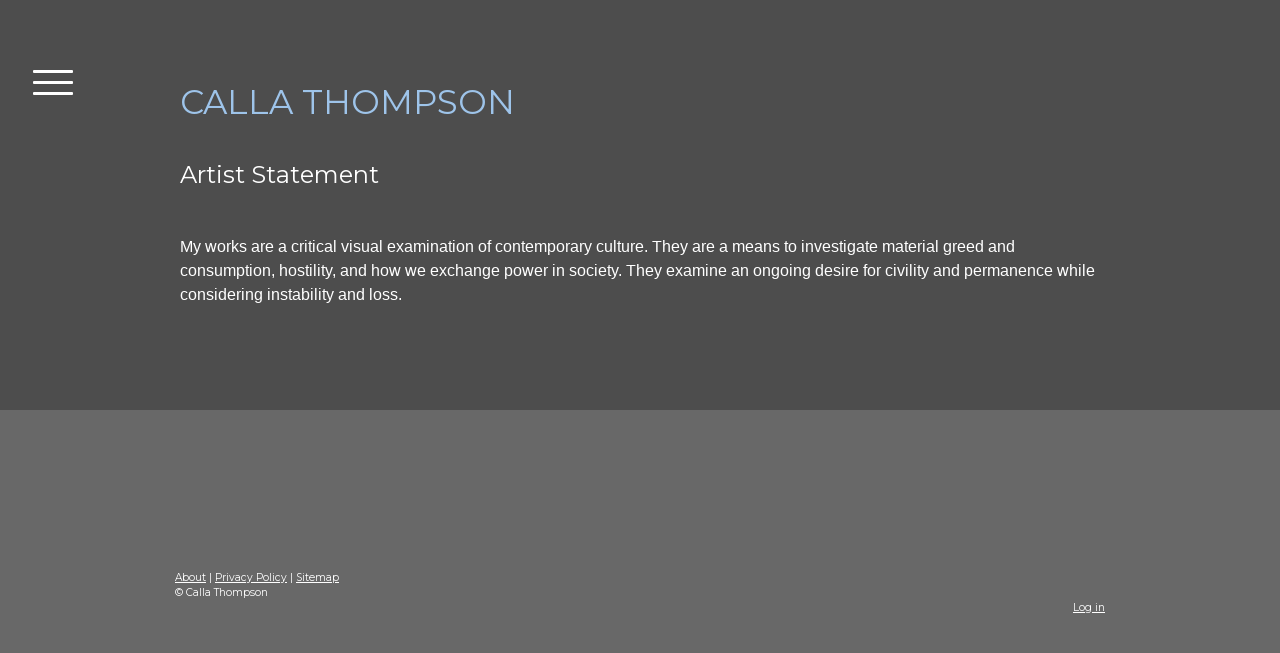

--- FILE ---
content_type: text/html; charset=UTF-8
request_url: https://www.thompsoncalla.com/artist-statement/
body_size: 6171
content:
<!DOCTYPE html>
<html lang="en-US"><head>
    <meta charset="utf-8"/>
    <link rel="dns-prefetch preconnect" href="https://u.jimcdn.com/" crossorigin="anonymous"/>
<link rel="dns-prefetch preconnect" href="https://assets.jimstatic.com/" crossorigin="anonymous"/>
<link rel="dns-prefetch preconnect" href="https://image.jimcdn.com" crossorigin="anonymous"/>
<link rel="dns-prefetch preconnect" href="https://fonts.jimstatic.com" crossorigin="anonymous"/>
<meta name="viewport" content="width=device-width, initial-scale=1"/>
<meta http-equiv="X-UA-Compatible" content="IE=edge"/>
<meta name="description" content=""/>
<meta name="robots" content="index, follow, archive"/>
<meta property="st:section" content=""/>
<meta name="generator" content="Jimdo Creator"/>
<meta name="twitter:title" content="Artist Statement"/>
<meta name="twitter:description" content="My works are a critical visual examination of contemporary culture. They are a means to investigate material greed and consumption, hostility, and how we exchange power in society. They examine an ongoing desire for civility and permanence while considering instability and loss."/>
<meta name="twitter:card" content="summary_large_image"/>
<meta property="og:url" content="http://www.thompsoncalla.com/artist-statement/"/>
<meta property="og:title" content="Artist Statement"/>
<meta property="og:description" content="My works are a critical visual examination of contemporary culture. They are a means to investigate material greed and consumption, hostility, and how we exchange power in society. They examine an ongoing desire for civility and permanence while considering instability and loss."/>
<meta property="og:type" content="website"/>
<meta property="og:locale" content="en_US"/>
<meta property="og:site_name" content="calla thompson"/><title>Artist Statement - calla thompson</title>
<link rel="icon" type="image/png" href="[data-uri]"/>
    
<link rel="canonical" href="https://www.thompsoncalla.com/artist-statement/"/>

        <script src="https://assets.jimstatic.com/ckies.js.7c38a5f4f8d944ade39b.js"></script>

        <script src="https://assets.jimstatic.com/cookieControl.js.b05bf5f4339fa83b8e79.js"></script>
    <script>window.CookieControlSet.setToOff();</script>

    <style>html,body{margin:0}.hidden{display:none}.n{padding:5px}#cc-website-title a {text-decoration: none}.cc-m-image-align-1{text-align:left}.cc-m-image-align-2{text-align:right}.cc-m-image-align-3{text-align:center}</style>

        <link href="https://u.jimcdn.com/cms/o/s83689a9b003ded00/layout/dm_12c0bef3d10e69cfeb779dde1a9efc6b/css/layout.css?t=1563468496" rel="stylesheet" type="text/css" id="jimdo_layout_css"/>
<script>     /* <![CDATA[ */     /*!  loadCss [c]2014 @scottjehl, Filament Group, Inc.  Licensed MIT */     window.loadCSS = window.loadCss = function(e,n,t){var r,l=window.document,a=l.createElement("link");if(n)r=n;else{var i=(l.body||l.getElementsByTagName("head")[0]).childNodes;r=i[i.length-1]}var o=l.styleSheets;a.rel="stylesheet",a.href=e,a.media="only x",r.parentNode.insertBefore(a,n?r:r.nextSibling);var d=function(e){for(var n=a.href,t=o.length;t--;)if(o[t].href===n)return e.call(a);setTimeout(function(){d(e)})};return a.onloadcssdefined=d,d(function(){a.media=t||"all"}),a};     window.onloadCSS = function(n,o){n.onload=function(){n.onload=null,o&&o.call(n)},"isApplicationInstalled"in navigator&&"onloadcssdefined"in n&&n.onloadcssdefined(o)}     /* ]]> */ </script>     <script>
// <![CDATA[
onloadCSS(loadCss('https://assets.jimstatic.com/web.css.94de3f8b8fc5f64b610bc35fcd864f2a.css') , function() {
    this.id = 'jimdo_web_css';
});
// ]]>
</script>
<link href="https://assets.jimstatic.com/web.css.94de3f8b8fc5f64b610bc35fcd864f2a.css" rel="preload" as="style"/>
<noscript>
<link href="https://assets.jimstatic.com/web.css.94de3f8b8fc5f64b610bc35fcd864f2a.css" rel="stylesheet"/>
</noscript>
    <script>
    //<![CDATA[
        var jimdoData = {"isTestserver":false,"isLcJimdoCom":false,"isJimdoHelpCenter":false,"isProtectedPage":false,"cstok":"","cacheJsKey":"eb4c932991e4eaf741d3c68fe0b16534c237a641","cacheCssKey":"eb4c932991e4eaf741d3c68fe0b16534c237a641","cdnUrl":"https:\/\/assets.jimstatic.com\/","minUrl":"https:\/\/assets.jimstatic.com\/app\/cdn\/min\/file\/","authUrl":"https:\/\/a.jimdo.com\/","webPath":"https:\/\/www.thompsoncalla.com\/","appUrl":"https:\/\/a.jimdo.com\/","cmsLanguage":"en_US","isFreePackage":false,"mobile":false,"isDevkitTemplateUsed":true,"isTemplateResponsive":true,"websiteId":"s83689a9b003ded00","pageId":361503403,"packageId":3,"shop":{"deliveryTimeTexts":{"1":"Ships within 1-3 days","2":"Ships within 3-5 days","3":"Delivery in 5-8 days"},"checkoutButtonText":"Check out","isReady":false,"currencyFormat":{"pattern":"\u00a4#,##0.00","convertedPattern":"$#,##0.00","symbols":{"GROUPING_SEPARATOR":",","DECIMAL_SEPARATOR":".","CURRENCY_SYMBOL":"$"}},"currencyLocale":"en_US"},"tr":{"gmap":{"searchNotFound":"The entered address doesn't exist or couldn't be found.","routeNotFound":"The driving directions couldn't be determined. Possible reasons: The starting address is not specific enough or it is too far from the destination address."},"shop":{"checkoutSubmit":{"next":"Next step","wait":"Please wait"},"paypalError":"An error has occurred. Please try again!","cartBar":"Go to Shopping Cart","maintenance":"Sorry, this store is not available at the moment. Please try again later.","addToCartOverlay":{"productInsertedText":"This item was added to your cart.","continueShoppingText":"Continue shopping","reloadPageText":"Refresh"},"notReadyText":"This store has not been completely set up.","numLeftText":"There are not more than {:num} of this item available at this time.","oneLeftText":"There is only one more of this item available."},"common":{"timeout":"Oops, it looks like there's been an error on our end and your last change didn't go through. Please try again in a minute. "},"form":{"badRequest":"An error has occurred! This form could not be submitted. Please try again later."}},"jQuery":"jimdoGen002","isJimdoMobileApp":false,"bgConfig":{"id":110398060,"type":"color","color":"#FAFAFC"},"bgFullscreen":null,"responsiveBreakpointLandscape":767,"responsiveBreakpointPortrait":480,"copyableHeadlineLinks":false,"tocGeneration":false,"googlemapsConsoleKey":false,"loggingForAnalytics":false,"loggingForPredefinedPages":false,"isFacebookPixelIdEnabled":false,"userAccountId":"5a628d66-7e9a-4163-8666-0a6797cded01"};
    // ]]>
</script>

     <script> (function(window) { 'use strict'; var regBuff = window.__regModuleBuffer = []; var regModuleBuffer = function() { var args = [].slice.call(arguments); regBuff.push(args); }; if (!window.regModule) { window.regModule = regModuleBuffer; } })(window); </script>
    <script src="https://assets.jimstatic.com/web.js.58bdb3da3da85b5697c0.js" async="true"></script>
    <script src="https://assets.jimstatic.com/at.js.62588d64be2115a866ce.js"></script>
    
</head>

<body class="body cc-page j-m-gallery-styles j-m-video-styles j-m-hr-styles j-m-header-styles j-m-text-styles j-m-emotionheader-styles j-m-htmlCode-styles j-m-rss-styles j-m-form-styles-disabled j-m-table-styles j-m-textWithImage-styles j-m-downloadDocument-styles j-m-imageSubtitle-styles j-m-flickr-styles j-m-googlemaps-styles j-m-blogSelection-styles-disabled j-m-comment-styles-disabled j-m-jimdo-styles j-m-profile-styles j-m-guestbook-styles j-m-promotion-styles j-m-twitter-styles j-m-hgrid-styles j-m-shoppingcart-styles j-m-catalog-styles j-m-product-styles-disabled j-m-facebook-styles j-m-sharebuttons-styles j-m-formnew-styles-disabled j-m-callToAction-styles j-m-turbo-styles j-m-spacing-styles j-m-googleplus-styles j-m-dummy-styles j-m-search-styles j-m-booking-styles j-m-socialprofiles-styles j-footer-styles cc-pagemode-default cc-content-parent" id="page-361503403">

<div id="cc-inner" class="cc-content-parent">

<input type="checkbox" id="jtpl-navigation-toggle-checkbox" class="jtpl-navigation-toggle-checkbox"/><!-- END _main.sass --><div class="jtpl-main cc-content-parent">

  <div class="jtpl-background-area" background-area=""></div>

  <!-- _navigation.sass -->
  <div class="jtpl-navigation">
    <nav class="jtpl-navigation__inner navigation-colors"><div data-container="navigation"><div class="j-nav-variant-nested"><ul class="cc-nav-level-0 j-nav-level-0"><li id="cc-nav-view-2345685960" class="jmd-nav__list-item-0"><a href="/" data-link-title="CALLA THOMPSON">CALLA THOMPSON</a></li><li id="cc-nav-view-2161670360" class="jmd-nav__list-item-0"><a href="/book/" data-link-title="BOOK">BOOK</a></li><li id="cc-nav-view-21726303" class="jmd-nav__list-item-0 j-nav-has-children"><a href="/artwork/" data-link-title="ARTWORK">ARTWORK</a><span data-navi-toggle="cc-nav-view-21726303" class="jmd-nav__toggle-button"></span><ul class="cc-nav-level-1 j-nav-level-1"><li id="cc-nav-view-1146961260" class="jmd-nav__list-item-1 j-nav-has-children"><a href="/artwork/digital-montage-collage/" data-link-title="DIGITAL MONTAGE + COLLAGE">DIGITAL MONTAGE + COLLAGE</a><span data-navi-toggle="cc-nav-view-1146961260" class="jmd-nav__toggle-button"></span><ul class="cc-nav-level-2 j-nav-level-2"><li id="cc-nav-view-2345986960" class="jmd-nav__list-item-2"><a href="/artwork/digital-montage-collage/solid-state/" data-link-title="Solid State">Solid State</a></li><li id="cc-nav-view-867777860" class="jmd-nav__list-item-2"><a href="/artwork/digital-montage-collage/asylum/" data-link-title="Asylum">Asylum</a></li><li id="cc-nav-view-109978103" class="jmd-nav__list-item-2"><a href="/artwork/digital-montage-collage/nicebergs-and-icebergs/" data-link-title="Nicebergs and Icebergs">Nicebergs and Icebergs</a></li><li id="cc-nav-view-69313703" class="jmd-nav__list-item-2"><a href="/artwork/digital-montage-collage/bleak-and-bleaker/" data-link-title="Bleak and Bleaker">Bleak and Bleaker</a></li><li id="cc-nav-view-55337903" class="jmd-nav__list-item-2"><a href="/artwork/digital-montage-collage/mark/" data-link-title="Mark">Mark</a></li><li id="cc-nav-view-360968403" class="jmd-nav__list-item-2"><a href="/artwork/digital-montage-collage/protect-project/" data-link-title="Protect Project">Protect Project</a></li><li id="cc-nav-view-360968703" class="jmd-nav__list-item-2"><a href="/artwork/digital-montage-collage/miner-call/" data-link-title="Miner Call">Miner Call</a></li></ul></li><li id="cc-nav-view-1146961160" class="jmd-nav__list-item-1 j-nav-has-children"><a href="/artwork/installations/" data-link-title="INSTALLATIONS">INSTALLATIONS</a><span data-navi-toggle="cc-nav-view-1146961160" class="jmd-nav__toggle-button"></span><ul class="cc-nav-level-2 j-nav-level-2"><li id="cc-nav-view-1147891560" class="jmd-nav__list-item-2"><a href="/artwork/installations/conduct/" data-link-title="Conduct">Conduct</a></li><li id="cc-nav-view-867741760" class="jmd-nav__list-item-2"><a href="/artwork/installations/lap/" data-link-title="Lap">Lap</a></li><li id="cc-nav-view-361259503" class="jmd-nav__list-item-2"><a href="/artwork/installations/tight-gallery-aferro-studio-residency/" data-link-title="Tight / Gallery Aferro Studio Residency">Tight / Gallery Aferro Studio Residency</a></li><li id="cc-nav-view-361503603" class="jmd-nav__list-item-2"><a href="/artwork/installations/tight-texas/" data-link-title="Tight (Texas)">Tight (Texas)</a></li><li id="cc-nav-view-55812203" class="jmd-nav__list-item-2"><a href="/artwork/installations/flag/" data-link-title="Flag">Flag</a></li><li id="cc-nav-view-56313403" class="jmd-nav__list-item-2"><a href="/artwork/installations/buck/" data-link-title="Buck">Buck</a></li><li id="cc-nav-view-360949203" class="jmd-nav__list-item-2"><a href="/artwork/installations/puff/" data-link-title="Puff">Puff</a></li></ul></li><li id="cc-nav-view-1146961360" class="jmd-nav__list-item-1 j-nav-has-children"><a href="/artwork/drawings/" data-link-title="DRAWINGS">DRAWINGS</a><span data-navi-toggle="cc-nav-view-1146961360" class="jmd-nav__toggle-button"></span><ul class="cc-nav-level-2 j-nav-level-2"><li id="cc-nav-view-2170240760" class="jmd-nav__list-item-2"><a href="/artwork/drawings/you-an-me-you-and-i/" data-link-title="You an Me, You and I">You an Me, You and I</a></li><li id="cc-nav-view-55361103" class="jmd-nav__list-item-2"><a href="/artwork/drawings/chop/" data-link-title="Chop">Chop</a></li></ul></li></ul></li><li id="cc-nav-view-21726603" class="jmd-nav__list-item-0"><a href="/cv/" data-link-title="CV">CV</a></li><li id="cc-nav-view-21726103" class="jmd-nav__list-item-0"><a href="/bio/" data-link-title="BIO">BIO</a></li><li id="cc-nav-view-361503403" class="jmd-nav__list-item-0 cc-nav-current j-nav-current jmd-nav__item--current"><a href="/artist-statement/" data-link-title="ARTIST STATEMENT" class="cc-nav-current j-nav-current jmd-nav__link--current">ARTIST STATEMENT</a></li><li id="cc-nav-view-21726903" class="jmd-nav__list-item-0"><a href="/contact/" data-link-title="CONTACT">CONTACT</a></li></ul></div></div>
    </nav>
</div>
  <!-- END _navigation.sass -->

  <!-- _section-main.sass -->
  <div class="jtpl-section-main cc-content-parent">

    <div class="jtpl-content content-options cc-content-parent">

      <label for="jtpl-navigation-toggle-checkbox" class="jtpl-navigation-label">
        <span class="jtpl-navigation-borders border-options"></span>
      </label>

      <div class="jtpl-section-main__inner cc-content-parent">

        <!-- _header.sass -->
        <header class="jtpl-header"><div class="jtpl-logo">
            
          </div>
          <div class="jtpl-title">
            <div id="cc-website-title" class="cc-single-module-element"><div id="cc-m-10725576960" class="j-module n j-header"><a href="https://www.thompsoncalla.com/"><span class="cc-within-single-module-element j-website-title-content" id="cc-m-header-10725576960">CALLA THOMPSON</span></a></div></div>
          </div>
        </header><!-- END _header.sass --><div id="content_area" data-container="content"><div id="content_start"></div>
        
        <div id="cc-matrix-543556403"><div id="cc-m-12006443160" class="j-module n j-header "><h3 class="" id="cc-m-header-12006443160">Artist Statement</h3></div><div id="cc-m-12006443260" class="j-module n j-spacing ">
    <div class="cc-m-spacer" style="height: 25px;">
    
</div>

</div><div id="cc-m-2092235803" class="j-module n j-text "><p style="margin-right: -9pt;">
    <span style="font-family: Arial, sans-serif;"><span style="color: #ffffff;">My works are a critical visual examination of contemporary culture. They are a means to investigate material greed
    and consumption, hostility, and how we exchange power in society. They examine an ongoing desire for civility and permanence while considering instability and loss.</span></span>
</p>

<p style="margin-right: -9pt;">
    <br/>
    <span style="font-size: 11pt; font-family: Arial; color: black;"><span> </span></span>
</p></div></div>
        
        </div>

      </div>

    </div>

    <!-- _section-aside.sass -->
    <aside class="jtpl-sidebar sidebar-options"><div class="jtpl-sidebar__inner">
        <div data-container="sidebar"><div id="cc-matrix-27348403"><div id="cc-m-12006158160" class="j-module n j-gallery "><div class="cc-m-gallery-container ccgalerie clearover" id="cc-m-gallery-12006158160">
    </div>
<script id="cc-m-reg-12006158160">// <![CDATA[

    window.regModule("module_gallery", {"view":"1","countImages":0,"variant":"default","selector":"#cc-m-gallery-12006158160","imageCount":0,"enlargeable":"1","multiUpload":true,"autostart":1,"pause":"4","showSliderThumbnails":1,"coolSize":"2","coolPadding":"3","stackCount":"3","stackPadding":"3","options":{"pinterest":"0"},"id":12006158160});
// ]]>
</script></div></div></div>
      </div>
    </aside><!-- END _section-aside.sass --><!-- _footer.sass --><footer class="jtpl-footer footer-options"><div class="jtpl-footer__inner">
        <div id="contentfooter" data-container="footer">

    
    <div class="j-meta-links">
        <a href="/about/">About</a> | <a href="//www.thompsoncalla.com/j/privacy">Privacy Policy</a> | <a href="/sitemap/">Sitemap</a><br/>© Calla Thompson    </div>

    <div class="j-admin-links">
            
    <span class="loggedout">
        <a rel="nofollow" id="login" href="/login">Log in</a>
    </span>

<span class="loggedin">
    <a rel="nofollow" id="logout" target="_top" href="https://cms.e.jimdo.com/app/cms/logout.php">
        Log out    </a>
    |
    <a rel="nofollow" id="edit" target="_top" href="https://a.jimdo.com/app/auth/signin/jumpcms/?page=361503403">Edit</a>
</span>
        </div>

    
</div>

      </div>
    </footer><!-- END _footer.sass -->
</div>
  <!-- END _section-main.sass -->

  <!-- _cart.sass -->
  <div class="jtpl-cart">
    
  </div>
  <!-- END _cart.sass -->

</div>
<!-- END _main.sass -->
</div>    <script type="text/javascript">
//<![CDATA[
addAutomatedTracking('creator.website', track_anon);
//]]>
</script>
    
<div id="loginbox" class="hidden">

    <div id="loginbox-header">

    <a class="cc-close" title="Close this element" href="#">Close</a>

    <div class="c"></div>

</div>

<div id="loginbox-content">

        <div id="resendpw"></div>

        <div id="loginboxOuter"></div>
    </div>
</div>
<div id="loginbox-darklayer" class="hidden"></div>
<script>// <![CDATA[

    window.regModule("web_login", {"url":"https:\/\/www.thompsoncalla.com\/","pageId":361503403});
// ]]>
</script>




</body>
</html>
